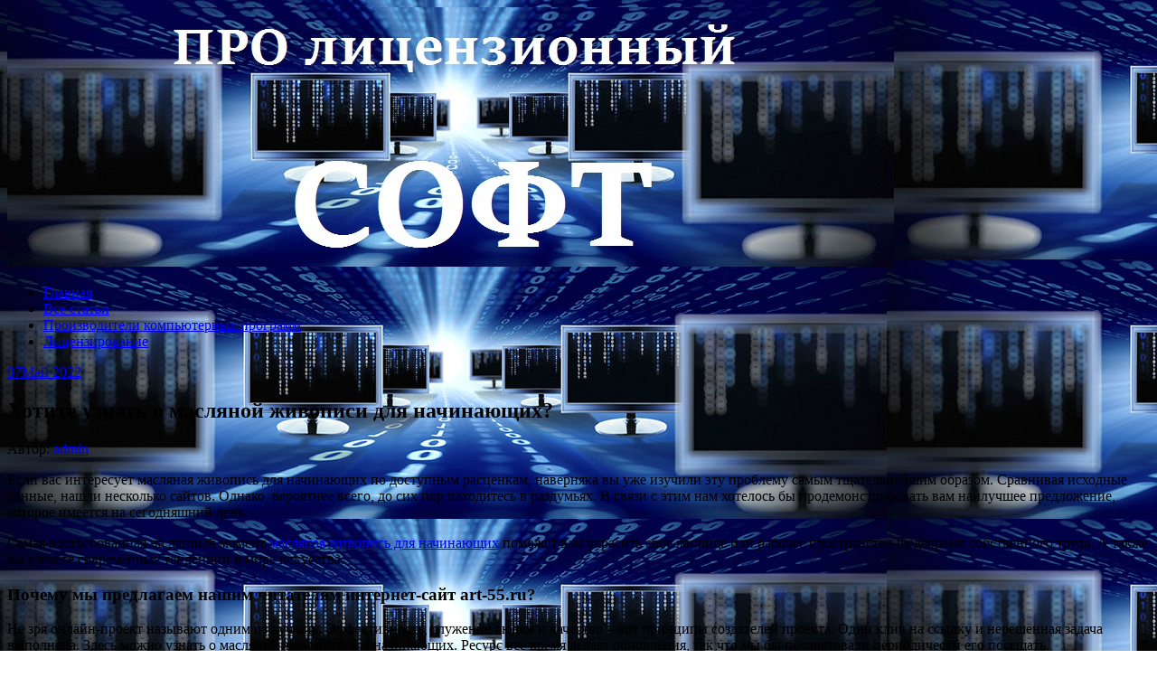

--- FILE ---
content_type: text/html; charset=UTF-8
request_url: http://resursit.ru/hotite-uznat-o-maslyanoy-zhivopisi-dlya-nachinayushhih/
body_size: 63179
content:
<!DOCTYPE html>
<html lang="ru-RU">
<head>
<meta charset="UTF-8">
<meta name="viewport" content="width=device-width, initial-scale=1">
<link rel="profile" href="http://gmpg.org/xfn/11">
<link rel="pingback" href="http://resursit.ru/xmlrpc.php">
<link rel="stylesheet" href="http://resursit.ru/wp-content/themes/contango/style.css" type="text/css" media="all" />

<title>Хотите узнать о масляной живописи для начинающих? &#8212; Про лицензионное программное обеспечение</title>
<link rel='dns-prefetch' href='//fonts.googleapis.com' />
<link rel='dns-prefetch' href='//s.w.org' />
<link rel="alternate" type="application/rss+xml" title="Про лицензионное программное обеспечение &raquo; Лента" href="https://resursit.ru/feed/" />
<link rel="alternate" type="application/rss+xml" title="Про лицензионное программное обеспечение &raquo; Лента комментариев" href="https://resursit.ru/comments/feed/" />
		<script type="text/javascript">
			window._wpemojiSettings = {"baseUrl":"https:\/\/s.w.org\/images\/core\/emoji\/11\/72x72\/","ext":".png","svgUrl":"https:\/\/s.w.org\/images\/core\/emoji\/11\/svg\/","svgExt":".svg","source":{"concatemoji":"http:\/\/resursit.ru\/wp-includes\/js\/wp-emoji-release.min.js?ver=4.9.25"}};
			!function(e,a,t){var n,r,o,i=a.createElement("canvas"),p=i.getContext&&i.getContext("2d");function s(e,t){var a=String.fromCharCode;p.clearRect(0,0,i.width,i.height),p.fillText(a.apply(this,e),0,0);e=i.toDataURL();return p.clearRect(0,0,i.width,i.height),p.fillText(a.apply(this,t),0,0),e===i.toDataURL()}function c(e){var t=a.createElement("script");t.src=e,t.defer=t.type="text/javascript",a.getElementsByTagName("head")[0].appendChild(t)}for(o=Array("flag","emoji"),t.supports={everything:!0,everythingExceptFlag:!0},r=0;r<o.length;r++)t.supports[o[r]]=function(e){if(!p||!p.fillText)return!1;switch(p.textBaseline="top",p.font="600 32px Arial",e){case"flag":return s([55356,56826,55356,56819],[55356,56826,8203,55356,56819])?!1:!s([55356,57332,56128,56423,56128,56418,56128,56421,56128,56430,56128,56423,56128,56447],[55356,57332,8203,56128,56423,8203,56128,56418,8203,56128,56421,8203,56128,56430,8203,56128,56423,8203,56128,56447]);case"emoji":return!s([55358,56760,9792,65039],[55358,56760,8203,9792,65039])}return!1}(o[r]),t.supports.everything=t.supports.everything&&t.supports[o[r]],"flag"!==o[r]&&(t.supports.everythingExceptFlag=t.supports.everythingExceptFlag&&t.supports[o[r]]);t.supports.everythingExceptFlag=t.supports.everythingExceptFlag&&!t.supports.flag,t.DOMReady=!1,t.readyCallback=function(){t.DOMReady=!0},t.supports.everything||(n=function(){t.readyCallback()},a.addEventListener?(a.addEventListener("DOMContentLoaded",n,!1),e.addEventListener("load",n,!1)):(e.attachEvent("onload",n),a.attachEvent("onreadystatechange",function(){"complete"===a.readyState&&t.readyCallback()})),(n=t.source||{}).concatemoji?c(n.concatemoji):n.wpemoji&&n.twemoji&&(c(n.twemoji),c(n.wpemoji)))}(window,document,window._wpemojiSettings);
		</script>
		<style type="text/css">
img.wp-smiley,
img.emoji {
	display: inline !important;
	border: none !important;
	box-shadow: none !important;
	height: 1em !important;
	width: 1em !important;
	margin: 0 .07em !important;
	vertical-align: -0.1em !important;
	background: none !important;
	padding: 0 !important;
}
</style>
<link rel='stylesheet' id='contango-css-960-css'  href='http://resursit.ru/wp-content/themes/contango/lib/css/960.css?ver=4.9.25' type='text/css' media='all' />
<link rel='stylesheet' id='contango-google-fonts-css'  href='http://fonts.googleapis.com/css?family=Open+Sans%7CNixie+One&#038;ver=4.9.25' type='text/css' media='all' />
<script type='text/javascript' src='http://resursit.ru/wp-includes/js/jquery/jquery.js?ver=1.12.4'></script>
<script type='text/javascript' src='http://resursit.ru/wp-includes/js/jquery/jquery-migrate.min.js?ver=1.4.1'></script>
<link rel='https://api.w.org/' href='https://resursit.ru/wp-json/' />
<link rel="EditURI" type="application/rsd+xml" title="RSD" href="https://resursit.ru/xmlrpc.php?rsd" />
<link rel="wlwmanifest" type="application/wlwmanifest+xml" href="http://resursit.ru/wp-includes/wlwmanifest.xml" /> 
<link rel='prev' title='Автоматическая накрутка комментариев ВКонтакте' href='https://resursit.ru/avtomaticheskaya-nakrutka-kommentariev-vkontakte/' />
<link rel='next' title='Где купить трубы профильные?' href='https://resursit.ru/gde-kupit-trubyi-profilnyie/' />
<meta name="generator" content="WordPress 4.9.25" />
<link rel="canonical" href="https://resursit.ru/hotite-uznat-o-maslyanoy-zhivopisi-dlya-nachinayushhih/" />
<link rel='shortlink' href='https://resursit.ru/?p=3381' />
<link rel="alternate" type="application/json+oembed" href="https://resursit.ru/wp-json/oembed/1.0/embed?url=https%3A%2F%2Fresursit.ru%2Fhotite-uznat-o-maslyanoy-zhivopisi-dlya-nachinayushhih%2F" />
<link rel="alternate" type="text/xml+oembed" href="https://resursit.ru/wp-json/oembed/1.0/embed?url=https%3A%2F%2Fresursit.ru%2Fhotite-uznat-o-maslyanoy-zhivopisi-dlya-nachinayushhih%2F&#038;format=xml" />
<style type="text/css" id="custom-background-css">
body.custom-background { background-image: url("http://resursit.ru/wp-content/uploads/2017/08/computer-technology-business-website-header.jpg"); background-position: left top; background-size: auto; background-repeat: repeat; background-attachment: scroll; }
</style>
<link rel="icon" href="https://resursit.ru/wp-content/uploads/2017/08/cropped-0d422469a7bfe49699e19d8d898530d7_XL-32x32.jpg" sizes="32x32" />
<link rel="icon" href="https://resursit.ru/wp-content/uploads/2017/08/cropped-0d422469a7bfe49699e19d8d898530d7_XL-192x192.jpg" sizes="192x192" />
<link rel="apple-touch-icon-precomposed" href="https://resursit.ru/wp-content/uploads/2017/08/cropped-0d422469a7bfe49699e19d8d898530d7_XL-180x180.jpg" />
<meta name="msapplication-TileImage" content="https://resursit.ru/wp-content/uploads/2017/08/cropped-0d422469a7bfe49699e19d8d898530d7_XL-270x270.jpg" />
</head>







    <script async src="https://pagead2.googlesyndication.com/pagead/js/adsbygoogle.js?client=ca-pub-7179606486088221"
     crossorigin="anonymous"></script>
    
    
  
  
  
  
<body class="post-template-default single single-post postid-3381 single-format-standard custom-background">
<div id="page" class="wrapper hfeed site">

  <header id="masthead" class="site-header" role="banner">
    <div class="container_16 clearfix">
      <div class="grid_16">
        <div id="headimg">

    
  <div id="logo-image">
    <a href="https://resursit.ru/"><img src="http://resursit.ru/wp-content/uploads/2017/08/computer-technology-business-website-header-1.jpg" width="981" height="287" alt="Про лицензионное программное обеспечение" /></a>
  </div><!-- end of #logo -->
  
  
</div>      </div>
    </div>
  </header><!-- #masthead -->


  <div class="container_16 clearfix">
    <nav id="site-navigation" class="grid_16 main-navigation" role="navigation">
      <div class="menu clearfix"><ul id="menu-1" class="sf-menu"><li id="menu-item-194" class="menu-item menu-item-type-custom menu-item-object-custom menu-item-194"><a href="https://resursit.ru/">Главная</a></li>
<li id="menu-item-195" class="menu-item menu-item-type-post_type menu-item-object-page menu-item-195"><a href="https://resursit.ru/vse-stati/">Все статьи</a></li>
<li id="menu-item-196" class="menu-item menu-item-type-taxonomy menu-item-object-category menu-item-196"><a href="https://resursit.ru/category/proizvoditeli-kompyuternyx-programm/">Производители компьютерных программ</a></li>
<li id="menu-item-198" class="menu-item menu-item-type-taxonomy menu-item-object-category menu-item-198"><a href="https://resursit.ru/category/licenzirovanie/">Лицензирование</a></li>
</ul></div>    </nav><!-- #site-navigation -->
  </div>
<div id="content" class="site-content clearfix">

      
  <div class="container_16 clearfix">
    
    <div class="grid_11">
      
      <div id="primary" class="content-area">
        <main id="main" class="site-main" role="main">
  	  
      	  
                      
                            
                <article id="post-3381" class="post-3381 post type-post status-publish format-standard hentry category-novosti">
  
  <div class="entry-meta-group clearfix">
    <div class="grid_2 alpha">
      <time class="entry-date entry-time updated" datetime="2022-05-07T19:51:43+00:00"><a href="https://resursit.ru/hotite-uznat-o-maslyanoy-zhivopisi-dlya-nachinayushhih/" title="Май 7, 2022 7:51 пп" rel="bookmark"><span class="entry-date-day">07</span><span class="entry-date-month-year">Май 2022</span></a></time>    </div>
    <div class="grid_8 omega">
      <h1 class="entry-title entry-title-single">Хотите узнать о масляной живописи для начинающих?</h1>
      <div class="entry-meta">    
		<span class="entry-author author vcard">Автор: <a href="https://resursit.ru/author/admin/" title="Автор: admin" rel="author"><span class="entry-author-name fn">admin</span></a></span>      </div><!-- .entry-meta -->
    </div>
  </div>
  
  <div class="entry-content clearfix">
  	
<p>Если вас интересует масляная живопись для начинающих по доступным расценкам, наверняка вы уже изучили эту проблему самым тщательнейшим образом. Сравнивая исходные данные, нашли несколько сайтов. Однако, вероятнее всего, до сих пор находитесь в раздумьях. В связи с этим нам хотелось бы продемонстрировать вам наилучшее предложение, которое имеется на сегодняшний день. </p>
<p>Самая востребованная на данный момент <span id="more-3381"></span><u><a href="https://art-55.ru/oil-painting-starters">масляная живопись для начинающих</a></u> поможет вам украсить свое жилище или рабочее пространство шедеврами собственного труда. А также вы узнаете современные тенденции в мире искусства. </p>
<p><H3>Почему мы предлагаем нашим читателям интернет-сайт art-55.ru? </H3></p>
<p>Не зря онлайн-проект называют одним из лучших. Эффективность, служение людям и качество – вот принципы создателей проекта. Один клик на ссылку и нерешенная задача выполнена. Здесь можно узнать о масляной живописи для начинающих. Ресурс все время делает обновления, так что мы бы посоветовали периодически его посещать. </p>
<p>Безусловно, нужно не забывать, что даже, на первый взгляд, достоверная информация требует проверки. Поэтому неплохо было бы поискать в интернете комментарии, касающиеся этого интернет-ресурса. Если закрались хотя бы легкие опасения, то лучше тут же все прояснить с надежными специалистами. Чтобы получить разъяснения по неясным вопросам, воспользуйтесь формой связи ресурса. </p></p>
  </div> <!-- end .entry-content -->
  
    
  <div class="entry-meta-bottom">
  <span class="cat-links"><span class="entry-utility-prep entry-utility-prep-cat-links">размещено в:</span> <a href="https://resursit.ru/category/novosti/" rel="category tag">Новости</a></span>  </div><!-- .entry-meta -->

</article> <!-- end #post-3381 .post_class -->

 

<div id="comments" class="grid_inside">
  
  
    <p class="nocomments">Комментарии запрещены.</p>
  
  
</div><!-- #comments -->              
                          
                      
          <div id="loop-nav-singlular-post" class="clearfix">
  <h3 class="assistive-text">Навигация по записям</h3>
  <div class="loop-nav-previous grid_5 alpha">
    <a href="https://resursit.ru/avtomaticheskaya-nakrutka-kommentariev-vkontakte/" rel="prev"><span class="meta-nav">&larr;</span> Предыдущая запись</a>  </div>
  <div class="loop-nav-next grid_5 omega">
	<a href="https://resursit.ru/gde-kupit-trubyi-profilnyie/" rel="next">Следующая запись <span class="meta-nav">&rarr;</span></a>  </div>
</div><!-- end #loop-nav-singular-post -->
      
        </main><!-- #main -->
      </div><!-- #primary -->
    
    </div> <!-- end .grid_11 -->
    
    <div id="secondary" class="grid_5 widget-area" role="complementary">
  <div id="sidebar">
  
	<aside id="archives-3" class="widget widget_archive widget-widget_archive clearfix"><div class="widget-wrap widget-inside"><h3 class="widget-title">Архивы</h3>		<label class="screen-reader-text" for="archives-dropdown-3">Архивы</label>
		<select id="archives-dropdown-3" name="archive-dropdown" onchange='document.location.href=this.options[this.selectedIndex].value;'>
			
			<option value="">Выберите месяц</option>
				<option value='https://resursit.ru/2025/12/'> Декабрь 2025 </option>
	<option value='https://resursit.ru/2025/11/'> Ноябрь 2025 </option>
	<option value='https://resursit.ru/2025/10/'> Октябрь 2025 </option>
	<option value='https://resursit.ru/2025/09/'> Сентябрь 2025 </option>
	<option value='https://resursit.ru/2025/08/'> Август 2025 </option>
	<option value='https://resursit.ru/2025/07/'> Июль 2025 </option>
	<option value='https://resursit.ru/2025/06/'> Июнь 2025 </option>
	<option value='https://resursit.ru/2025/04/'> Апрель 2025 </option>
	<option value='https://resursit.ru/2025/03/'> Март 2025 </option>
	<option value='https://resursit.ru/2025/02/'> Февраль 2025 </option>
	<option value='https://resursit.ru/2025/01/'> Январь 2025 </option>
	<option value='https://resursit.ru/2024/12/'> Декабрь 2024 </option>
	<option value='https://resursit.ru/2024/11/'> Ноябрь 2024 </option>
	<option value='https://resursit.ru/2024/10/'> Октябрь 2024 </option>
	<option value='https://resursit.ru/2024/09/'> Сентябрь 2024 </option>
	<option value='https://resursit.ru/2024/08/'> Август 2024 </option>
	<option value='https://resursit.ru/2024/06/'> Июнь 2024 </option>
	<option value='https://resursit.ru/2024/05/'> Май 2024 </option>
	<option value='https://resursit.ru/2024/04/'> Апрель 2024 </option>
	<option value='https://resursit.ru/2024/03/'> Март 2024 </option>
	<option value='https://resursit.ru/2024/02/'> Февраль 2024 </option>
	<option value='https://resursit.ru/2024/01/'> Январь 2024 </option>
	<option value='https://resursit.ru/2023/12/'> Декабрь 2023 </option>
	<option value='https://resursit.ru/2022/12/'> Декабрь 2022 </option>
	<option value='https://resursit.ru/2022/11/'> Ноябрь 2022 </option>
	<option value='https://resursit.ru/2022/10/'> Октябрь 2022 </option>
	<option value='https://resursit.ru/2022/08/'> Август 2022 </option>
	<option value='https://resursit.ru/2022/07/'> Июль 2022 </option>
	<option value='https://resursit.ru/2022/06/'> Июнь 2022 </option>
	<option value='https://resursit.ru/2022/05/'> Май 2022 </option>
	<option value='https://resursit.ru/2022/04/'> Апрель 2022 </option>
	<option value='https://resursit.ru/2022/03/'> Март 2022 </option>
	<option value='https://resursit.ru/2022/02/'> Февраль 2022 </option>
	<option value='https://resursit.ru/2022/01/'> Январь 2022 </option>
	<option value='https://resursit.ru/2021/12/'> Декабрь 2021 </option>
	<option value='https://resursit.ru/2021/11/'> Ноябрь 2021 </option>
	<option value='https://resursit.ru/2021/10/'> Октябрь 2021 </option>
	<option value='https://resursit.ru/2021/09/'> Сентябрь 2021 </option>
	<option value='https://resursit.ru/2021/07/'> Июль 2021 </option>
	<option value='https://resursit.ru/2021/06/'> Июнь 2021 </option>
	<option value='https://resursit.ru/2021/05/'> Май 2021 </option>
	<option value='https://resursit.ru/2021/04/'> Апрель 2021 </option>
	<option value='https://resursit.ru/2021/03/'> Март 2021 </option>
	<option value='https://resursit.ru/2021/02/'> Февраль 2021 </option>
	<option value='https://resursit.ru/2021/01/'> Январь 2021 </option>
	<option value='https://resursit.ru/2020/12/'> Декабрь 2020 </option>
	<option value='https://resursit.ru/2020/11/'> Ноябрь 2020 </option>
	<option value='https://resursit.ru/2020/10/'> Октябрь 2020 </option>
	<option value='https://resursit.ru/2020/08/'> Август 2020 </option>
	<option value='https://resursit.ru/2020/07/'> Июль 2020 </option>
	<option value='https://resursit.ru/2020/06/'> Июнь 2020 </option>
	<option value='https://resursit.ru/2020/05/'> Май 2020 </option>
	<option value='https://resursit.ru/2020/04/'> Апрель 2020 </option>
	<option value='https://resursit.ru/2020/03/'> Март 2020 </option>
	<option value='https://resursit.ru/2020/02/'> Февраль 2020 </option>
	<option value='https://resursit.ru/2020/01/'> Январь 2020 </option>
	<option value='https://resursit.ru/2019/12/'> Декабрь 2019 </option>
	<option value='https://resursit.ru/2019/11/'> Ноябрь 2019 </option>
	<option value='https://resursit.ru/2019/10/'> Октябрь 2019 </option>
	<option value='https://resursit.ru/2019/09/'> Сентябрь 2019 </option>
	<option value='https://resursit.ru/2019/08/'> Август 2019 </option>
	<option value='https://resursit.ru/2019/07/'> Июль 2019 </option>
	<option value='https://resursit.ru/2019/06/'> Июнь 2019 </option>
	<option value='https://resursit.ru/2019/05/'> Май 2019 </option>
	<option value='https://resursit.ru/2019/02/'> Февраль 2019 </option>
	<option value='https://resursit.ru/2019/01/'> Январь 2019 </option>
	<option value='https://resursit.ru/2018/12/'> Декабрь 2018 </option>
	<option value='https://resursit.ru/2018/11/'> Ноябрь 2018 </option>
	<option value='https://resursit.ru/2018/10/'> Октябрь 2018 </option>
	<option value='https://resursit.ru/2018/09/'> Сентябрь 2018 </option>
	<option value='https://resursit.ru/2018/08/'> Август 2018 </option>
	<option value='https://resursit.ru/2018/07/'> Июль 2018 </option>
	<option value='https://resursit.ru/2018/06/'> Июнь 2018 </option>
	<option value='https://resursit.ru/2018/05/'> Май 2018 </option>
	<option value='https://resursit.ru/2018/04/'> Апрель 2018 </option>
	<option value='https://resursit.ru/2018/03/'> Март 2018 </option>
	<option value='https://resursit.ru/2018/02/'> Февраль 2018 </option>
	<option value='https://resursit.ru/2018/01/'> Январь 2018 </option>
	<option value='https://resursit.ru/2017/12/'> Декабрь 2017 </option>
	<option value='https://resursit.ru/2017/11/'> Ноябрь 2017 </option>
	<option value='https://resursit.ru/2017/10/'> Октябрь 2017 </option>
	<option value='https://resursit.ru/2017/09/'> Сентябрь 2017 </option>
	<option value='https://resursit.ru/2017/08/'> Август 2017 </option>
	<option value='https://resursit.ru/2017/07/'> Июль 2017 </option>
	<option value='https://resursit.ru/2017/06/'> Июнь 2017 </option>
	<option value='https://resursit.ru/2017/05/'> Май 2017 </option>
	<option value='https://resursit.ru/2017/04/'> Апрель 2017 </option>

		</select>
		</div></aside><aside id="search-2" class="widget widget_search widget-widget_search clearfix"><div class="widget-wrap widget-inside"><div class="search">
  <form method="get" class="searchform" action="https://resursit.ru/">
    <label for="s" class="assistive-text">Найти:</label>
    <input type="text" class="field" name="s" id="s" value="Поиск" onfocus="if(this.value==this.defaultValue)this.value='';" onblur="if(this.value=='')this.value=this.defaultValue;" />
    <input type="submit" class="submit" name="submit" id="searchsubmit" value="Поиск" />
  </form>
</div><!-- end .search --></div></aside>		<aside id="recent-posts-3" class="widget widget_recent_entries widget-widget_recent_entries clearfix"><div class="widget-wrap widget-inside">		<h3 class="widget-title">Свежие записи</h3>		<ul>
											<li>
					<a href="https://resursit.ru/lichnyj-brend-pedagoga-kak-stat-ne-tolko-uchitelem-no-i-nastavnikom-dlya-budushhih-pokolenij/">Личный бренд педагога: как стать не только учителем, но и наставником для будущих поколений</a>
									</li>
											<li>
					<a href="https://resursit.ru/bankrotstvo-yuridicheskih-licz-kak-eto-rabotaet-i-chto-vazhno-znat/">Банкротство юридических лиц: Как это работает и что важно знать?</a>
									</li>
											<li>
					<a href="https://resursit.ru/krajne-interesnaya-kniga-kak-vybrat-proizvedenie-kotoroe-ostavit-sled-v-vashej-zhizni/">Крайне интересная книга: как выбрать произведение, которое оставит след в вашей жизни</a>
									</li>
											<li>
					<a href="https://resursit.ru/kak-vybrat-i-kupit-kuhnyu-v-tyumeni-sovety-i-rekomendaczii/">Как выбрать и купить кухню в Тюмени: советы и рекомендации</a>
									</li>
											<li>
					<a href="https://resursit.ru/korpusnaya-mebel-v-tyumeni-udobstvo-stil-i-dolgovechnost/">Корпусная мебель в Тюмени: Удобство, Стиль и Долговечность</a>
									</li>
											<li>
					<a href="https://resursit.ru/individualnye-shkafy-kupe-v-tyumeni-kak-vybrat-idealnoe-reshenie-dlya-sovremennogo-interera/">Индивидуальные шкафы-купе в Тюмени: как выбрать идеальное решение для современного интерьера</a>
									</li>
											<li>
					<a href="https://resursit.ru/pocherkovedcheskaya-ekspertiza-v-krasnodare-kak-speczialisty-pomogayut-razoblachit-poddelki-i-ustanovit-lichnost-avtora/">Почерковедческая экспертиза в Краснодаре: Как специалисты помогают разоблачить подделки и установить личность автора</a>
									</li>
											<li>
					<a href="https://resursit.ru/kak-zabronirovat-nomer-v-konak-house-uyut-komfort-i-udobstvo-pod-odnim-kryshej/">Как забронировать номер в Konak House: Уют, комфорт и удобство под одним крышей</a>
									</li>
											<li>
					<a href="https://resursit.ru/sistema-bystrogo-bazirovaniya-innovaczionnyj-podhod-k-povysheniyu-mobilnosti-i-effektivnosti-operaczij/">Система быстрого базирования: инновационный подход к повышению мобильности и эффективности операций</a>
									</li>
											<li>
					<a href="https://resursit.ru/azotnye-stanczii-klyuchevye-komponenty-sovremennoj-himicheskoj-promyshlennosti/">Азотные станции: ключевые компоненты современной химической промышленности</a>
									</li>
											<li>
					<a href="https://resursit.ru/na-ves-zolota-kak-zavoevat-i-uderzhat-doverie-auditorii-v-czifrovuyu-epohu/">На вес золота: как завоевать и удержать доверие аудитории в цифровую эпоху</a>
									</li>
											<li>
					<a href="https://resursit.ru/gde-v-tashkente-kupit-labubu-luchshie-magaziny-i-sovety-po-vyboru/">Где в Ташкенте купить Labubu: лучшие магазины и советы по выбору</a>
									</li>
											<li>
					<a href="https://resursit.ru/sendvich-paneli-s-penopolistirolom-sovremennoe-reshenie-dlya-nadezhnogo-i-energoeffektivnogo-stroitelstva/">Сэндвич-панели с пенополистиролом: современное решение для надежного и энергоэффективного строительства</a>
									</li>
											<li>
					<a href="https://resursit.ru/informaczionnaya-zashhita-personalnyh-dannyh-kak-sohranit-czifrovuyu-privatnost-v-sovremennom-mire/">Информационная защита персональных данных: как сохранить цифровую приватность в современном мире</a>
									</li>
											<li>
					<a href="https://resursit.ru/metalloprofil-sovremennyj-material-dlya-stroitelstva-i-dizajna/">Металлопрофиль: современный материал для строительства и дизайна</a>
									</li>
											<li>
					<a href="https://resursit.ru/kak-proverit-ooo-po-inn-nadezhnye-sposoby-uznat-vse-o-kompanii/">Как проверить ООО по ИНН: надежные способы узнать все о компании</a>
									</li>
											<li>
					<a href="https://resursit.ru/sendvich-paneli-sovremennyj-material-dlya-stroitelstva-i-teploizolyaczii/">Сэндвич-панели: современный материал для строительства и теплоизоляции</a>
									</li>
											<li>
					<a href="https://resursit.ru/dizajn-interera-v-ekaterinburge-czeny-faktory-formirovaniya-stoimosti-i-osobennosti-vybora-speczialistov/">Дизайн интерьера в Екатеринбурге: цены, факторы формирования стоимости и особенности выбора специалистов</a>
									</li>
											<li>
					<a href="https://resursit.ru/prodamus-promokod-kak-sekonomit-na-onlajn-pokupkah-i-uvelichit-vygodu-ot-ispolzovaniya-servisa/">Продамус промокод: как сэкономить на онлайн-покупках и увеличить выгоду от использования сервиса</a>
									</li>
											<li>
					<a href="https://resursit.ru/kak-bystro-i-bezopasno-popolnit-akkaunt-steam-raznymi-sposobami-bez-lishnih-zatrat/">Как быстро и безопасно пополнить аккаунт Steam разными способами без лишних затрат</a>
									</li>
											<li>
					<a href="https://resursit.ru/kovry-dlya-biznes-czentrov-funkczionalnost-prestizh-i-komfort-v-odnom-reshenii/">Ковры для бизнес-центров: функциональность, престиж и комфорт в одном решении</a>
									</li>
											<li>
					<a href="https://resursit.ru/remkomplekt-dlya-gidromolota-klyuch-k-effektivnoj-i-dolgovechnoj-ekspluataczii-oborudovaniya/">Ремкомплект для гидромолота: ключ к эффективной и долговечной эксплуатации оборудования</a>
									</li>
											<li>
					<a href="https://resursit.ru/kak-vybrat-idealnyj-holodilnik-dlya-vashej-kuhni-polnoe-rukovodstvo-2025/">Как выбрать идеальный холодильник для вашей кухни: полное руководство (2025)</a>
									</li>
											<li>
					<a href="https://resursit.ru/decorflor-sovremennoe-dekorativnoe-pokrytie-dlya-sten-i-polov/">DECORFLOR — современное декоративное покрытие для стен и полов</a>
									</li>
											<li>
					<a href="https://resursit.ru/idealnoe-reshenie-dlya-zdorovogo-pitaniya-kak-vybrat-vstraivaemuyu-parovarku-bosch/">Идеальное решение для здорового питания: Как выбрать встраиваемую пароварку Bosch</a>
									</li>
											<li>
					<a href="https://resursit.ru/profnastil-dlya-kryshi-nadyozhnyj-vybor-dlya-dolgovechnoj-krovli/">Профнастил для крыши: надёжный выбор для долговечной кровли</a>
									</li>
											<li>
					<a href="https://resursit.ru/gde-i-kak-vygodno-kupit-sendvich-paneli-osobennosti-vybora-primeneniya-i-preimushhestva-materiala/">Где и как выгодно купить сэндвич-панели: особенности выбора, применения и преимущества материала</a>
									</li>
											<li>
					<a href="https://resursit.ru/umnyj-duhovoj-shkaf-podklyuchenie-k-smartfonu-i-golosovoe-upravlenie/">Умный духовой шкаф: Подключение к смартфону и голосовое управление</a>
									</li>
											<li>
					<a href="https://resursit.ru/mini-bary-zolotoj-slitok-roskosh-i-funkczionalnost-v-vashem-interere/">Мини-бары «Золотой слиток»: Роскошь и функциональность в вашем интерьере</a>
									</li>
											<li>
					<a href="https://resursit.ru/skandinavskij-dizajn-v-vashem-dome-filosofiya-electrolux/">Скандинавский дизайн в вашем доме: Философия Electrolux.</a>
									</li>
					</ul>
		</div></aside><aside id="pages-3" class="widget widget_pages widget-widget_pages clearfix"><div class="widget-wrap widget-inside"><h3 class="widget-title">Страницы</h3>		<ul>
			<li class="page_item page-item-6"><a href="https://resursit.ru/vse-stati/">Все статьи</a></li>
<li class="page_item page-item-3175"><a href="https://resursit.ru/samyie-populyarnyie-stati/">Самые популярные статьи</a></li>
		</ul>
		</div></aside><aside id="categories-3" class="widget widget_categories widget-widget_categories clearfix"><div class="widget-wrap widget-inside"><h3 class="widget-title">Рубрики</h3>		<ul>
	<li class="cat-item cat-item-5"><a href="https://resursit.ru/category/soft-po-skidke/" >Soft по скидке</a>
</li>
	<li class="cat-item cat-item-47"><a href="https://resursit.ru/category/avto/" >Авто</a>
</li>
	<li class="cat-item cat-item-6"><a href="https://resursit.ru/category/licenzirovanie/" >Лицензирование</a>
</li>
	<li class="cat-item cat-item-43"><a href="https://resursit.ru/category/mebel/" >Мебель</a>
</li>
	<li class="cat-item cat-item-1"><a href="https://resursit.ru/category/novosti/" >Новости</a>
</li>
	<li class="cat-item cat-item-45"><a href="https://resursit.ru/category/poleznoe/" >Полезное</a>
</li>
	<li class="cat-item cat-item-2"><a href="https://resursit.ru/category/pravila-i-teoriya/" >Правила и теория</a>
</li>
	<li class="cat-item cat-item-3"><a href="https://resursit.ru/category/prodazha-licenzionnogo-po/" >Продажа лицензионного ПО</a>
</li>
	<li class="cat-item cat-item-4"><a href="https://resursit.ru/category/proizvoditeli-kompyuternyx-programm/" >Производители компьютерных программ</a>
</li>
	<li class="cat-item cat-item-44"><a href="https://resursit.ru/category/stroitelstvo/" >Строительство</a>
</li>
	<li class="cat-item cat-item-42"><a href="https://resursit.ru/category/uslugi/" >Услуги</a>
</li>
		</ul>
</div></aside><aside id="text-2" class="widget widget_text widget-widget_text clearfix"><div class="widget-wrap widget-inside">			<div class="textwidget"><!--LiveInternet counter--><script type="text/javascript">
document.write("<a href='//www.liveinternet.ru/click' "+
"target=_blank><img src='//counter.yadro.ru/hit?t14.6;r"+
escape(document.referrer)+((typeof(screen)=="undefined")?"":
";s"+screen.width+"*"+screen.height+"*"+(screen.colorDepth?
screen.colorDepth:screen.pixelDepth))+";u"+escape(document.URL)+
";h"+escape(document.title.substring(0,150))+";"+Math.random()+
"' alt='' title='LiveInternet: показано число просмотров за 24"+
" часа, посетителей за 24 часа и за сегодня' "+
"border='0' width='88' height='31'><\/a>")
</script><!--/LiveInternet-->
</div>
		</div></aside><aside id="tag_cloud-3" class="widget widget_tag_cloud widget-widget_tag_cloud clearfix"><div class="widget-wrap widget-inside"><h3 class="widget-title">Метки</h3><div class="tagcloud"><a href="https://resursit.ru/tag/adobe/" class="tag-cloud-link tag-link-38 tag-link-position-1" style="font-size: 11.620689655172pt;" aria-label="adobe (3 элемента)">adobe</a>
<a href="https://resursit.ru/tag/eset/" class="tag-cloud-link tag-link-32 tag-link-position-2" style="font-size: 12.827586206897pt;" aria-label="eset (4 элемента)">eset</a>
<a href="https://resursit.ru/tag/kartina-tv-kupit-pristavku/" class="tag-cloud-link tag-link-100 tag-link-position-3" style="font-size: 8pt;" aria-label="kartina tv купить приставку (1 элемент)">kartina tv купить приставку</a>
<a href="https://resursit.ru/tag/alpari-otzyivyi/" class="tag-cloud-link tag-link-79 tag-link-position-4" style="font-size: 8pt;" aria-label="Альпари отзывы (1 элемент)">Альпари отзывы</a>
<a href="https://resursit.ru/tag/apostil/" class="tag-cloud-link tag-link-80 tag-link-position-5" style="font-size: 8pt;" aria-label="Апостиль (1 элемент)">Апостиль</a>
<a href="https://resursit.ru/tag/po-dlya-biznesa/" class="tag-cloud-link tag-link-17 tag-link-position-6" style="font-size: 10.172413793103pt;" aria-label="ПО для бизнеса (2 элемента)">ПО для бизнеса</a>
<a href="https://resursit.ru/tag/sozdanie-saytov/" class="tag-cloud-link tag-link-74 tag-link-position-7" style="font-size: 10.172413793103pt;" aria-label="Создание сайтов (2 элемента)">Создание сайтов</a>
<a href="https://resursit.ru/tag/fotograf/" class="tag-cloud-link tag-link-75 tag-link-position-8" style="font-size: 8pt;" aria-label="Фотограф (1 элемент)">Фотограф</a>
<a href="https://resursit.ru/tag/yarkie-letnie-kupalniki/" class="tag-cloud-link tag-link-84 tag-link-position-9" style="font-size: 8pt;" aria-label="Яркие летние купальники (1 элемент)">Яркие летние купальники</a>
<a href="https://resursit.ru/tag/avtorskie-prava/" class="tag-cloud-link tag-link-30 tag-link-position-10" style="font-size: 11.620689655172pt;" aria-label="авторские права (3 элемента)">авторские права</a>
<a href="https://resursit.ru/tag/aktivatsiya/" class="tag-cloud-link tag-link-24 tag-link-position-11" style="font-size: 12.827586206897pt;" aria-label="активация (4 элемента)">активация</a>
<a href="https://resursit.ru/tag/antivirus/" class="tag-cloud-link tag-link-27 tag-link-position-12" style="font-size: 10.172413793103pt;" aria-label="антивирус (2 элемента)">антивирус</a>
<a href="https://resursit.ru/tag/bazyi-dannyih/" class="tag-cloud-link tag-link-15 tag-link-position-13" style="font-size: 17.775862068966pt;" aria-label="базы данных (12 элементов)">базы данных</a>
<a href="https://resursit.ru/tag/bezramnoe-osteklenie-terras/" class="tag-cloud-link tag-link-90 tag-link-position-14" style="font-size: 8pt;" aria-label="безрамное остекление террас (1 элемент)">безрамное остекление террас</a>
<a href="https://resursit.ru/tag/besplatno/" class="tag-cloud-link tag-link-28 tag-link-position-15" style="font-size: 15.241379310345pt;" aria-label="бесплатно (7 элементов)">бесплатно</a>
<a href="https://resursit.ru/tag/detskiy-zhilet-dlya-plavaniya/" class="tag-cloud-link tag-link-81 tag-link-position-16" style="font-size: 8pt;" aria-label="детский жилет для плавания (1 элемент)">детский жилет для плавания</a>
<a href="https://resursit.ru/tag/dostavka-tsvetov-lugansk/" class="tag-cloud-link tag-link-89 tag-link-position-17" style="font-size: 8pt;" aria-label="доставка цветов луганск (1 элемент)">доставка цветов луганск</a>
<a href="https://resursit.ru/tag/internet-marketing/" class="tag-cloud-link tag-link-111 tag-link-position-18" style="font-size: 8pt;" aria-label="интернет-маркетинг (1 элемент)">интернет-маркетинг</a>
<a href="https://resursit.ru/tag/kamera-videonablyudeniya-wifi/" class="tag-cloud-link tag-link-87 tag-link-position-19" style="font-size: 8pt;" aria-label="камера видеонаблюдения wifi (1 элемент)">камера видеонаблюдения wifi</a>
<a href="https://resursit.ru/tag/klyuch/" class="tag-cloud-link tag-link-12 tag-link-position-20" style="font-size: 16.931034482759pt;" aria-label="ключ (10 элементов)">ключ</a>
<a href="https://resursit.ru/tag/kupit-buket-tsvetov-v-ekaterinburge-nedorogo/" class="tag-cloud-link tag-link-83 tag-link-position-21" style="font-size: 8pt;" aria-label="купить букет цветов в екатеринбурге недорого (1 элемент)">купить букет цветов в екатеринбурге недорого</a>
<a href="https://resursit.ru/tag/litsenziar/" class="tag-cloud-link tag-link-20 tag-link-position-22" style="font-size: 10.172413793103pt;" aria-label="лицензиар (2 элемента)">лицензиар</a>
<a href="https://resursit.ru/tag/litsenzii/" class="tag-cloud-link tag-link-8 tag-link-position-23" style="font-size: 21.637931034483pt;" aria-label="лицензии (26 элементов)">лицензии</a>
<a href="https://resursit.ru/tag/litsenzionnyie-programmyi/" class="tag-cloud-link tag-link-13 tag-link-position-24" style="font-size: 22pt;" aria-label="лицензионные программы (28 элементов)">лицензионные программы</a>
<a href="https://resursit.ru/tag/nelitsenzionnoe-po/" class="tag-cloud-link tag-link-10 tag-link-position-25" style="font-size: 16.448275862069pt;" aria-label="нелицензионное ПО (9 элементов)">нелицензионное ПО</a>
<a href="https://resursit.ru/tag/obuv-optom-ot-proizvoditelya/" class="tag-cloud-link tag-link-86 tag-link-position-26" style="font-size: 8pt;" aria-label="обувь оптом от производителя (1 элемент)">обувь оптом от производителя</a>
<a href="https://resursit.ru/tag/operatsionnaya-sistema/" class="tag-cloud-link tag-link-25 tag-link-position-27" style="font-size: 16.931034482759pt;" aria-label="операционная система (10 элементов)">операционная система</a>
<a href="https://resursit.ru/tag/otvetstvennost/" class="tag-cloud-link tag-link-19 tag-link-position-28" style="font-size: 16.448275862069pt;" aria-label="ответственность (9 элементов)">ответственность</a>
<a href="https://resursit.ru/tag/podushki-s-logotipom-na-zakaz/" class="tag-cloud-link tag-link-85 tag-link-position-29" style="font-size: 8pt;" aria-label="подушки с логотипом на заказ (1 элемент)">подушки с логотипом на заказ</a>
<a href="https://resursit.ru/tag/prava/" class="tag-cloud-link tag-link-16 tag-link-position-30" style="font-size: 19.586206896552pt;" aria-label="права (17 элементов)">права</a>
<a href="https://resursit.ru/tag/priobretenie/" class="tag-cloud-link tag-link-22 tag-link-position-31" style="font-size: 10.172413793103pt;" aria-label="приобретение (2 элемента)">приобретение</a>
<a href="https://resursit.ru/tag/programmnoe-obespechenie/" class="tag-cloud-link tag-link-7 tag-link-position-32" style="font-size: 21.637931034483pt;" aria-label="программное обеспечение (26 элементов)">программное обеспечение</a>
<a href="https://resursit.ru/tag/programmyi/" class="tag-cloud-link tag-link-21 tag-link-position-33" style="font-size: 16.448275862069pt;" aria-label="программы (9 элементов)">программы</a>
<a href="https://resursit.ru/tag/prodvizhenie-smm/" class="tag-cloud-link tag-link-88 tag-link-position-34" style="font-size: 8pt;" aria-label="продвижение smm (1 элемент)">продвижение smm</a>
<a href="https://resursit.ru/tag/prokat-avto/" class="tag-cloud-link tag-link-93 tag-link-position-35" style="font-size: 8pt;" aria-label="прокат авто (1 элемент)">прокат авто</a>
<a href="https://resursit.ru/tag/profilnyiy-metalloprokat/" class="tag-cloud-link tag-link-78 tag-link-position-36" style="font-size: 8pt;" aria-label="профильный металлопрокат (1 элемент)">профильный металлопрокат</a>
<a href="https://resursit.ru/tag/radiatoryi-otopleniya/" class="tag-cloud-link tag-link-77 tag-link-position-37" style="font-size: 8pt;" aria-label="радиаторы отопления (1 элемент)">радиаторы отопления</a>
<a href="https://resursit.ru/tag/sayt-ritualnyih-uslug/" class="tag-cloud-link tag-link-76 tag-link-position-38" style="font-size: 8pt;" aria-label="сайт ритуальных услуг (1 элемент)">сайт ритуальных услуг</a>
<a href="https://resursit.ru/tag/sistemyi/" class="tag-cloud-link tag-link-9 tag-link-position-39" style="font-size: 19.224137931034pt;" aria-label="системы (16 элементов)">системы</a>
<a href="https://resursit.ru/tag/skachat/" class="tag-cloud-link tag-link-14 tag-link-position-40" style="font-size: 11.620689655172pt;" aria-label="скачать (3 элемента)">скачать</a>
<a href="https://resursit.ru/tag/soft/" class="tag-cloud-link tag-link-29 tag-link-position-41" style="font-size: 15.241379310345pt;" aria-label="софт (7 элементов)">софт</a>
<a href="https://resursit.ru/tag/spirtomer/" class="tag-cloud-link tag-link-109 tag-link-position-42" style="font-size: 8pt;" aria-label="спиртомер (1 элемент)">спиртомер</a>
<a href="https://resursit.ru/tag/stoimost/" class="tag-cloud-link tag-link-36 tag-link-position-43" style="font-size: 10.172413793103pt;" aria-label="стоимость (2 элемента)">стоимость</a>
<a href="https://resursit.ru/tag/ustanovka/" class="tag-cloud-link tag-link-11 tag-link-position-44" style="font-size: 16.448275862069pt;" aria-label="установка (9 элементов)">установка</a>
<a href="https://resursit.ru/tag/hranenie-lichnyih-veshhey/" class="tag-cloud-link tag-link-82 tag-link-position-45" style="font-size: 8pt;" aria-label="хранение личных вещей (1 элемент)">хранение личных вещей</a></div>
</div></aside>  
  </div> <!-- end #sidebar -->
</div>  <!-- end .grid_5 -->
  </div> <!-- end .container_16 -->

</div><!-- #content -->
  


</div> <!-- end .wrapper -->

		<style type="text/css">
							.pgntn-page-pagination {
					text-align: left !important;
				}
				.pgntn-page-pagination-block {
					width: 60% !important;
					padding: 0 0 0 0;
									}
				.pgntn-page-pagination a {
					color: #1e14ca !important;
					background-color: #ffffff !important;
					text-decoration: none !important;
					border: 1px solid #cccccc !important;
									}
				.pgntn-page-pagination a:hover {
					color: #000 !important;
				}
				.pgntn-page-pagination-intro,
				.pgntn-page-pagination .current {
					background-color: #efefef !important;
					color: #000 !important;
					border: 1px solid #cccccc !important;
									}
			.archive #nav-above,
					.archive #nav-below,
					.search #nav-above,
					.search #nav-below,
					.blog #nav-below,
					.blog #nav-above,
					.navigation.paging-navigation,
					.navigation.pagination,
					.pagination.paging-pagination,
					.pagination.pagination,
					.pagination.loop-pagination,
					.bicubic-nav-link,
					#page-nav,
					.camp-paging,
					#reposter_nav-pages,
					.unity-post-pagination,
					.wordpost_content .nav_post_link,.page-link,
					.page-links,#comments .navigation,
					#comment-nav-above,
					#comment-nav-below,
					#nav-single,
					.navigation.comment-navigation,
					comment-pagination {
						display: none !important;
					}
					.single-gallery .pagination.gllrpr_pagination {
						display: block !important;
					}		</style>
	<link rel='stylesheet' id='pgntn_stylesheet-css'  href='http://resursit.ru/wp-content/plugins/pagination/css/nav-style.css?ver=4.9.25' type='text/css' media='all' />
<script type='text/javascript' src='http://resursit.ru/wp-content/themes/contango/lib/js/superfish/superfish-combine.min.js?ver=1.5.9'></script>
<script type='text/javascript' src='http://resursit.ru/wp-content/themes/contango/lib/js/common.js?ver=1.0'></script>
<script type='text/javascript' src='http://resursit.ru/wp-includes/js/wp-embed.min.js?ver=4.9.25'></script>

                    
                    
                    	
	




<ul><h4>Свежие записи</h4>
	<li><a href='https://resursit.ru/lichnyj-brend-pedagoga-kak-stat-ne-tolko-uchitelem-no-i-nastavnikom-dlya-budushhih-pokolenij/'>Личный бренд педагога: как стать не только учителем, но и наставником для будущих поколений</a></li>
	<li><a href='https://resursit.ru/bankrotstvo-yuridicheskih-licz-kak-eto-rabotaet-i-chto-vazhno-znat/'>Банкротство юридических лиц: Как это работает и что важно знать?</a></li>
	<li><a href='https://resursit.ru/krajne-interesnaya-kniga-kak-vybrat-proizvedenie-kotoroe-ostavit-sled-v-vashej-zhizni/'>Крайне интересная книга: как выбрать произведение, которое оставит след в вашей жизни</a></li>
	<li><a href='https://resursit.ru/kak-vybrat-i-kupit-kuhnyu-v-tyumeni-sovety-i-rekomendaczii/'>Как выбрать и купить кухню в Тюмени: советы и рекомендации</a></li>
	<li><a href='https://resursit.ru/korpusnaya-mebel-v-tyumeni-udobstvo-stil-i-dolgovechnost/'>Корпусная мебель в Тюмени: Удобство, Стиль и Долговечность</a></li>
	<li><a href='https://resursit.ru/individualnye-shkafy-kupe-v-tyumeni-kak-vybrat-idealnoe-reshenie-dlya-sovremennogo-interera/'>Индивидуальные шкафы-купе в Тюмени: как выбрать идеальное решение для современного интерьера</a></li>
	<li><a href='https://resursit.ru/pocherkovedcheskaya-ekspertiza-v-krasnodare-kak-speczialisty-pomogayut-razoblachit-poddelki-i-ustanovit-lichnost-avtora/'>Почерковедческая экспертиза в Краснодаре: Как специалисты помогают разоблачить подделки и установить личность автора</a></li>
	<li><a href='https://resursit.ru/kak-zabronirovat-nomer-v-konak-house-uyut-komfort-i-udobstvo-pod-odnim-kryshej/'>Как забронировать номер в Konak House: Уют, комфорт и удобство под одним крышей</a></li>
	<li><a href='https://resursit.ru/sistema-bystrogo-bazirovaniya-innovaczionnyj-podhod-k-povysheniyu-mobilnosti-i-effektivnosti-operaczij/'>Система быстрого базирования: инновационный подход к повышению мобильности и эффективности операций</a></li>
	<li><a href='https://resursit.ru/azotnye-stanczii-klyuchevye-komponenty-sovremennoj-himicheskoj-promyshlennosti/'>Азотные станции: ключевые компоненты современной химической промышленности</a></li>
	<li><a href='https://resursit.ru/na-ves-zolota-kak-zavoevat-i-uderzhat-doverie-auditorii-v-czifrovuyu-epohu/'>На вес золота: как завоевать и удержать доверие аудитории в цифровую эпоху</a></li>
	<li><a href='https://resursit.ru/gde-v-tashkente-kupit-labubu-luchshie-magaziny-i-sovety-po-vyboru/'>Где в Ташкенте купить Labubu: лучшие магазины и советы по выбору</a></li>
	<li><a href='https://resursit.ru/sendvich-paneli-s-penopolistirolom-sovremennoe-reshenie-dlya-nadezhnogo-i-energoeffektivnogo-stroitelstva/'>Сэндвич-панели с пенополистиролом: современное решение для надежного и энергоэффективного строительства</a></li>
	<li><a href='https://resursit.ru/informaczionnaya-zashhita-personalnyh-dannyh-kak-sohranit-czifrovuyu-privatnost-v-sovremennom-mire/'>Информационная защита персональных данных: как сохранить цифровую приватность в современном мире</a></li>
	<li><a href='https://resursit.ru/metalloprofil-sovremennyj-material-dlya-stroitelstva-i-dizajna/'>Металлопрофиль: современный материал для строительства и дизайна</a></li>
	<li><a href='https://resursit.ru/kak-proverit-ooo-po-inn-nadezhnye-sposoby-uznat-vse-o-kompanii/'>Как проверить ООО по ИНН: надежные способы узнать все о компании</a></li>
	<li><a href='https://resursit.ru/sendvich-paneli-sovremennyj-material-dlya-stroitelstva-i-teploizolyaczii/'>Сэндвич-панели: современный материал для строительства и теплоизоляции</a></li>
	<li><a href='https://resursit.ru/dizajn-interera-v-ekaterinburge-czeny-faktory-formirovaniya-stoimosti-i-osobennosti-vybora-speczialistov/'>Дизайн интерьера в Екатеринбурге: цены, факторы формирования стоимости и особенности выбора специалистов</a></li>
	<li><a href='https://resursit.ru/prodamus-promokod-kak-sekonomit-na-onlajn-pokupkah-i-uvelichit-vygodu-ot-ispolzovaniya-servisa/'>Продамус промокод: как сэкономить на онлайн-покупках и увеличить выгоду от использования сервиса</a></li>
	<li><a href='https://resursit.ru/kak-bystro-i-bezopasno-popolnit-akkaunt-steam-raznymi-sposobami-bez-lishnih-zatrat/'>Как быстро и безопасно пополнить аккаунт Steam разными способами без лишних затрат</a></li>
	<li><a href='https://resursit.ru/kovry-dlya-biznes-czentrov-funkczionalnost-prestizh-i-komfort-v-odnom-reshenii/'>Ковры для бизнес-центров: функциональность, престиж и комфорт в одном решении</a></li>
	<li><a href='https://resursit.ru/remkomplekt-dlya-gidromolota-klyuch-k-effektivnoj-i-dolgovechnoj-ekspluataczii-oborudovaniya/'>Ремкомплект для гидромолота: ключ к эффективной и долговечной эксплуатации оборудования</a></li>
	<li><a href='https://resursit.ru/kak-vybrat-idealnyj-holodilnik-dlya-vashej-kuhni-polnoe-rukovodstvo-2025/'>Как выбрать идеальный холодильник для вашей кухни: полное руководство (2025)</a></li>
	<li><a href='https://resursit.ru/decorflor-sovremennoe-dekorativnoe-pokrytie-dlya-sten-i-polov/'>DECORFLOR — современное декоративное покрытие для стен и полов</a></li>
	<li><a href='https://resursit.ru/idealnoe-reshenie-dlya-zdorovogo-pitaniya-kak-vybrat-vstraivaemuyu-parovarku-bosch/'>Идеальное решение для здорового питания: Как выбрать встраиваемую пароварку Bosch</a></li>
	<li><a href='https://resursit.ru/profnastil-dlya-kryshi-nadyozhnyj-vybor-dlya-dolgovechnoj-krovli/'>Профнастил для крыши: надёжный выбор для долговечной кровли</a></li>
	<li><a href='https://resursit.ru/gde-i-kak-vygodno-kupit-sendvich-paneli-osobennosti-vybora-primeneniya-i-preimushhestva-materiala/'>Где и как выгодно купить сэндвич-панели: особенности выбора, применения и преимущества материала</a></li>
	<li><a href='https://resursit.ru/umnyj-duhovoj-shkaf-podklyuchenie-k-smartfonu-i-golosovoe-upravlenie/'>Умный духовой шкаф: Подключение к смартфону и голосовое управление</a></li>
	<li><a href='https://resursit.ru/mini-bary-zolotoj-slitok-roskosh-i-funkczionalnost-v-vashem-interere/'>Мини-бары «Золотой слиток»: Роскошь и функциональность в вашем интерьере</a></li>
	<li><a href='https://resursit.ru/skandinavskij-dizajn-v-vashem-dome-filosofiya-electrolux/'>Скандинавский дизайн в вашем доме: Философия Electrolux.</a></li>
</ul>
<br>
<ul><h4>Рубрики</h4>
<a href="https://resursit.ru/category/novosti/" title="Новости">Новости</a></ul>
<br>
<ul><h4>Страницы</h4>
	<li class="page_item page-item-6"><a href="https://resursit.ru/vse-stati/">Все статьи</a></li>
<li class="page_item page-item-3175"><a href="https://resursit.ru/samyie-populyarnyie-stati/">Самые популярные статьи</a></li>
</ul>
<br>
<ul>
<h4>Архив</h4>
<select name="archive-dropdown" onchange="document.location.href=this.options[this.selectedIndex].value;">
  <option value="">Выберите месяц</option>
  	<option value='https://resursit.ru/2025/12/'> Декабрь 2025 </option>
	<option value='https://resursit.ru/2025/11/'> Ноябрь 2025 </option>
	<option value='https://resursit.ru/2025/10/'> Октябрь 2025 </option>
	<option value='https://resursit.ru/2025/09/'> Сентябрь 2025 </option>
	<option value='https://resursit.ru/2025/08/'> Август 2025 </option>
	<option value='https://resursit.ru/2025/07/'> Июль 2025 </option>
	<option value='https://resursit.ru/2025/06/'> Июнь 2025 </option>
	<option value='https://resursit.ru/2025/04/'> Апрель 2025 </option>
	<option value='https://resursit.ru/2025/03/'> Март 2025 </option>
	<option value='https://resursit.ru/2025/02/'> Февраль 2025 </option>
	<option value='https://resursit.ru/2025/01/'> Январь 2025 </option>
	<option value='https://resursit.ru/2024/12/'> Декабрь 2024 </option>
	<option value='https://resursit.ru/2024/11/'> Ноябрь 2024 </option>
	<option value='https://resursit.ru/2024/10/'> Октябрь 2024 </option>
	<option value='https://resursit.ru/2024/09/'> Сентябрь 2024 </option>
	<option value='https://resursit.ru/2024/08/'> Август 2024 </option>
	<option value='https://resursit.ru/2024/06/'> Июнь 2024 </option>
	<option value='https://resursit.ru/2024/05/'> Май 2024 </option>
	<option value='https://resursit.ru/2024/04/'> Апрель 2024 </option>
	<option value='https://resursit.ru/2024/03/'> Март 2024 </option>
	<option value='https://resursit.ru/2024/02/'> Февраль 2024 </option>
	<option value='https://resursit.ru/2024/01/'> Январь 2024 </option>
	<option value='https://resursit.ru/2023/12/'> Декабрь 2023 </option>
	<option value='https://resursit.ru/2022/12/'> Декабрь 2022 </option>
	<option value='https://resursit.ru/2022/11/'> Ноябрь 2022 </option>
	<option value='https://resursit.ru/2022/10/'> Октябрь 2022 </option>
	<option value='https://resursit.ru/2022/08/'> Август 2022 </option>
	<option value='https://resursit.ru/2022/07/'> Июль 2022 </option>
	<option value='https://resursit.ru/2022/06/'> Июнь 2022 </option>
	<option value='https://resursit.ru/2022/05/'> Май 2022 </option>
	<option value='https://resursit.ru/2022/04/'> Апрель 2022 </option>
	<option value='https://resursit.ru/2022/03/'> Март 2022 </option>
	<option value='https://resursit.ru/2022/02/'> Февраль 2022 </option>
	<option value='https://resursit.ru/2022/01/'> Январь 2022 </option>
	<option value='https://resursit.ru/2021/12/'> Декабрь 2021 </option>
	<option value='https://resursit.ru/2021/11/'> Ноябрь 2021 </option>
	<option value='https://resursit.ru/2021/10/'> Октябрь 2021 </option>
	<option value='https://resursit.ru/2021/09/'> Сентябрь 2021 </option>
	<option value='https://resursit.ru/2021/07/'> Июль 2021 </option>
	<option value='https://resursit.ru/2021/06/'> Июнь 2021 </option>
	<option value='https://resursit.ru/2021/05/'> Май 2021 </option>
	<option value='https://resursit.ru/2021/04/'> Апрель 2021 </option>
	<option value='https://resursit.ru/2021/03/'> Март 2021 </option>
	<option value='https://resursit.ru/2021/02/'> Февраль 2021 </option>
	<option value='https://resursit.ru/2021/01/'> Январь 2021 </option>
	<option value='https://resursit.ru/2020/12/'> Декабрь 2020 </option>
	<option value='https://resursit.ru/2020/11/'> Ноябрь 2020 </option>
	<option value='https://resursit.ru/2020/10/'> Октябрь 2020 </option>
	<option value='https://resursit.ru/2020/08/'> Август 2020 </option>
	<option value='https://resursit.ru/2020/07/'> Июль 2020 </option>
	<option value='https://resursit.ru/2020/06/'> Июнь 2020 </option>
	<option value='https://resursit.ru/2020/05/'> Май 2020 </option>
	<option value='https://resursit.ru/2020/04/'> Апрель 2020 </option>
	<option value='https://resursit.ru/2020/03/'> Март 2020 </option>
	<option value='https://resursit.ru/2020/02/'> Февраль 2020 </option>
	<option value='https://resursit.ru/2020/01/'> Январь 2020 </option>
	<option value='https://resursit.ru/2019/12/'> Декабрь 2019 </option>
	<option value='https://resursit.ru/2019/11/'> Ноябрь 2019 </option>
	<option value='https://resursit.ru/2019/10/'> Октябрь 2019 </option>
	<option value='https://resursit.ru/2019/09/'> Сентябрь 2019 </option>
	<option value='https://resursit.ru/2019/08/'> Август 2019 </option>
	<option value='https://resursit.ru/2019/07/'> Июль 2019 </option>
	<option value='https://resursit.ru/2019/06/'> Июнь 2019 </option>
	<option value='https://resursit.ru/2019/05/'> Май 2019 </option>
	<option value='https://resursit.ru/2019/02/'> Февраль 2019 </option>
	<option value='https://resursit.ru/2019/01/'> Январь 2019 </option>
	<option value='https://resursit.ru/2018/12/'> Декабрь 2018 </option>
	<option value='https://resursit.ru/2018/11/'> Ноябрь 2018 </option>
	<option value='https://resursit.ru/2018/10/'> Октябрь 2018 </option>
	<option value='https://resursit.ru/2018/09/'> Сентябрь 2018 </option>
	<option value='https://resursit.ru/2018/08/'> Август 2018 </option>
	<option value='https://resursit.ru/2018/07/'> Июль 2018 </option>
	<option value='https://resursit.ru/2018/06/'> Июнь 2018 </option>
	<option value='https://resursit.ru/2018/05/'> Май 2018 </option>
	<option value='https://resursit.ru/2018/04/'> Апрель 2018 </option>
	<option value='https://resursit.ru/2018/03/'> Март 2018 </option>
	<option value='https://resursit.ru/2018/02/'> Февраль 2018 </option>
	<option value='https://resursit.ru/2018/01/'> Январь 2018 </option>
	<option value='https://resursit.ru/2017/12/'> Декабрь 2017 </option>
	<option value='https://resursit.ru/2017/11/'> Ноябрь 2017 </option>
	<option value='https://resursit.ru/2017/10/'> Октябрь 2017 </option>
	<option value='https://resursit.ru/2017/09/'> Сентябрь 2017 </option>
	<option value='https://resursit.ru/2017/08/'> Август 2017 </option>
	<option value='https://resursit.ru/2017/07/'> Июль 2017 </option>
	<option value='https://resursit.ru/2017/06/'> Июнь 2017 </option>
	<option value='https://resursit.ru/2017/05/'> Май 2017 </option>
	<option value='https://resursit.ru/2017/04/'> Апрель 2017 </option>
</select>
</ul>
<br>
<ul>
<h4>Посещаемость</h4>
<!--LiveInternet counter--><a href="https://www.liveinternet.ru/click"
target="_blank"><img id="licntB784" width="88" height="15" style="border:0" 
title="LiveInternet: показано число посетителей за сегодня"
src="[data-uri]"
alt=""/></a><script>(function(d,s){d.getElementById("licntB784").src=
"https://counter.yadro.ru/hit?t24.1;r"+escape(d.referrer)+
((typeof(s)=="undefined")?"":";s"+s.width+"*"+s.height+"*"+
(s.colorDepth?s.colorDepth:s.pixelDepth))+";u"+escape(d.URL)+
";h"+escape(d.title.substring(0,150))+";"+Math.random()})
(document,screen)</script><!--/LiveInternet-->

<!--/Счетчик Sape-->
<script type="text/javascript">
<!--
var _acic={dataProvider:10};(function(){var e=document.createElement("script");e.type="text/javascript";e.async=true;e.src="https://www.acint.net/aci.js";var t=document.getElementsByTagName("script")[0];t.parentNode.insertBefore(e,t)})()
//-->
</script>
</ul>
<br>
<ul>
<h4>Карта сайта</h4>
<a href="https://resursit.ru/sitemap.xml">Про лицензионное программное обеспечение</a>
</ul>
<br>
<ul>
<h4>Контакты</h4>
<span style="background-color: #FFFFFF"><a href="https://resursit.ru/!contact.php">Форма для связи с админом</a></span>
</ul>








</body>
</html>

--- FILE ---
content_type: text/html; charset=utf-8
request_url: https://www.google.com/recaptcha/api2/aframe
body_size: 268
content:
<!DOCTYPE HTML><html><head><meta http-equiv="content-type" content="text/html; charset=UTF-8"></head><body><script nonce="FtNxcuv6eJiD0NRINVDKSw">/** Anti-fraud and anti-abuse applications only. See google.com/recaptcha */ try{var clients={'sodar':'https://pagead2.googlesyndication.com/pagead/sodar?'};window.addEventListener("message",function(a){try{if(a.source===window.parent){var b=JSON.parse(a.data);var c=clients[b['id']];if(c){var d=document.createElement('img');d.src=c+b['params']+'&rc='+(localStorage.getItem("rc::a")?sessionStorage.getItem("rc::b"):"");window.document.body.appendChild(d);sessionStorage.setItem("rc::e",parseInt(sessionStorage.getItem("rc::e")||0)+1);localStorage.setItem("rc::h",'1769372155220');}}}catch(b){}});window.parent.postMessage("_grecaptcha_ready", "*");}catch(b){}</script></body></html>